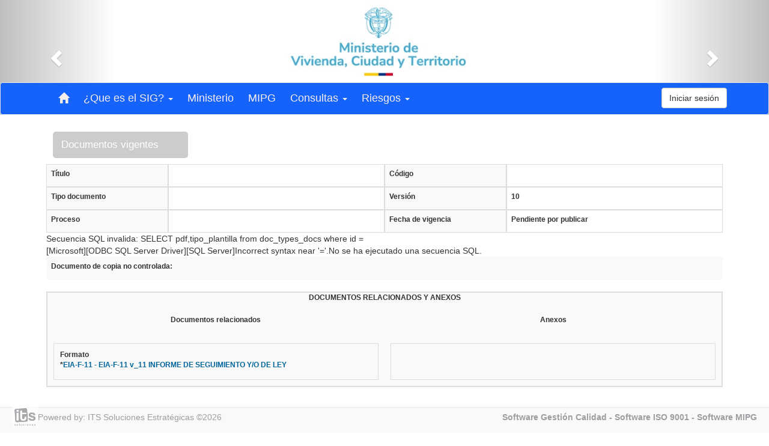

--- FILE ---
content_type: text/html; charset=iso-8859-1
request_url: https://spg.minvivienda.gov.co/portal/document_tab.php?id_doc=480&version=10&opcion_regreso=1
body_size: 26467
content:
<!DOCTYPE html>
<html>

<head>
    <meta name="viewport" content="width=device-width, user-scalable=no, initial-scale=1.0, maximum-scale=1.0, minimum-scale=1.0">
    <title>Portal</title>
    <link rel="stylesheet" href="css/style.min.css" media="none" onload="if (media != 'all')
                media = 'all'">
    <link type="text/css" rel="stylesheet" href="../ext/lib/bootstrap/css/bootstrap.min.css" media="none" onload="if (media != 'all')
                media = 'all'">	
    <link rel="stylesheet" type="text/css" href="css/estilos_busqueda.css" media="none" onload="if (media != 'all')
                media = 'all'">
    <link rel="stylesheet" href="slider/jquery.bxslider.css" media="none" onload="if (media != 'all')
                media = 'all'">
          <style type="text/css" rel="stylesheet" media="all">
    header .btn-portal-login {
        color: rgba(51,51,51,1);
        background: rgba(0,125,255,1);
        border: rgba(0,125,255,1);
        font-size: 18px;
        padding: 7px 12px;
        text-decoration: none;
        font-family: 'Open Sans', sans-serif;
        font-weight: 700;
        min-width: 120px;
        z-index: 1000;
        position: absolute;
    }

    header .btn-portal-login:hover {
        color: #616161;
        background: #FFF;
    }

    header nav {
        background: rgba(21, 99, 250,98) !important;
    }

    header nav a {
        color: rgba(246,237,237,1) !important;
        background: rgba(21, 99, 250,98);
        font-size: 18px;
        display: block;
        padding: 12px;
        text-decoration: none;
    }

    header nav a:hover,
    header nav a:focus,
    header nav a:active {
        color: rgba(240,240,240,1) !important;
        background: rgba(21, 99, 250,98);
    }

    .nav-home ul li i.glyphicon-home {
        color: rgba(51,51,51,1);
    }

    #div_botones {
        text-align: center;
    }

    #div_botones a {
        color:  !important;
        background: rgba(204,204,204,1);
        border: rgba(204,204,204,1);
        width: 15%;
        margin: 0px 20px;
    }

    .title,
    .titulo_form {
        background: rgba(204,204,204,1);
    }

    .bx-wrapper {
        -moz-box-shadow: none;
        -webkit-box-shadow: none;
        box-shadow: none;
        border: 0;
    }

    .img_seccion {
        height: auto;
        max-height: 150px !important;
    }

    .img_slider {
        height: auto;
        max-height: 400px !important;
    }
</style>    
    <script type="text/javascript" src="../ext/lib/jquery-1.11.2.min.js"></script>	
    <script type="text/javascript" src="js/global.min.js"></script>	
    <script type="text/javascript" src="js/load_fn.js"></script>	
</head>
<head>
    <meta charset="UTF-8">
    <style>
        #contenedor_tab {
            border: 2px solid #ddd;
            width: 100% !important;
            font-family: sans-serif;
            font-size: 12px;
            text-align: center;
            font-weight: bold;
            background-color: #F9F9F9;
        }

        #contenidos_tab {
            display: flex;
            background-color: #F9F9F9;
            text-align: center;
        }

        .titleColum_tab {
            vertical-align: middle;
            padding: 10px;
            font-family: sans-serif;
            font-size: 12px;
            text-align: center;
            width: 50%;
            margin: 10px;
        }

        .columna1_tab {
            border: 1px solid #ddd;
            vertical-align: middle;
            padding: 10px;
            font-family: sans-serif;
            font-size: 12px;
            text-align: left;
            font-weight: bold;
            width: 50%;
            margin: 10px;
        }

        .titleColum2_tab {
            vertical-align: middle;
            padding: 10px;
            font-family: sans-serif;
            font-size: 12px;
            text-align: center;
            width: 50%;
            margin: 10px;
        }

        .columna2_tab {
            border: 1px solid #ddd;
            vertical-align: middle;
            padding: 10px;
            font-family: sans-serif;
            font-size: 12px;
            text-align: left;
            width: 50%;
            margin: 10px;
        }

        .columnaG_tab {
            border: 1px solid #000;
            vertical-align: middle;
            padding: 10px;
            font-family: sans-serif;
            font-size: 12px;
            text-align: left;
            width: 95%;
            margin: 10px;
        }

        .center {
            padding: 15px 10px;
        }

        hr {
            background: #dddddd;
        }

        .default_vinculos {
            font-size: 12px;
            font-family: Arial, Helvetica, sans-serif;
            color: #00659D;
        }

        a.default_vinculos:link {
            color: #00659D;
            text-decoration: none;
        }

        a.default_vinculos:visited {
            color: #00659D;
            text-decoration: none;
        }

        a.default_vinculos:hover {
            color: #00659D;
            text-decoration: underline;
        }

        #contenedor {
            width: 100% !important;
        }

        #contenidos {
            display: flex;
        }

        .cont_1 {
            background-color: #F9F9F9;
        }

        .cont_2 {
            background-color: white;
        }

        .columna1,
        .columna2 {
            border: 1px solid #dddddd;
            vertical-align: middle;
            padding: 7px;
            font-family: sans-serif;
            font-size: 12px;
            text-align: left;

        }

        .columna1 {
            font-weight: bold;
            width: 18%;
            background-color: #F9F9F9;
        }

        .columna2 {
            background-color: white;
            width: 32%;
        }

        #contenido_general {
            padding: 8px;
            background: #f9f9f9;
            font-weight: bold;
            font-size: 12px;
        }
    </style>
    <script type="text/javascript">
        function copia_controlada() {
            $('#modal_copia_controlada').modal('show');
        }

        function regresar(s) {
            var flag = 1;
            if (flag == 0) {
                //location = "mapa_de_procesos.php";
            } else {
                location = "buscar_documentos.php";
            }

        }
        $(document).ready(function() {
            $('[data-toggle="tooltip"]').tooltip();
        });
    </script>
    <script language=JavaScript src="../lib/documentos/files_required/js/functions_ajax.js"></script>
</head>

<body>

    <div class="portal-container">
        <header>
    <div id="myHeader" class="carousel slide" data-ride="carousel" data-interval="5000">
        <!-- Indicators -->
        <!--<ol class="carousel-indicators">
            <li data-target="#myHeader" data-slide-to="0" class="active"></li>
            <li data-target="#myHeader" data-slide-to="1" class=""></li>
            <li data-target="#myHeader" data-slide-to="2" class=""></li>
        </ol>-->			
        <!-- Wrapper for slides -->
                <div class="carousel-inner" role="listbox">
            		
                <div class="item ">
                    <img width="100%" height="100%" src="recursos_user/imagenes/Logo-Azul prueba.jpg">
                </div>
                		
                <div class="item active">
                    <img width="100%" height="100%" src="recursos_user/imagenes/Logo-Azul prueba.jpg">
                </div>
                		
                <div class="item ">
                    <img width="100%" height="100%" src="recursos_user/imagenes/Logo-Azul prueba.jpg">
                </div>
                        </div>
        <!-- Left and right controls -->
        <a class="left carousel-control" href="#myHeader" data-slide="prev">
            <span class="glyphicon glyphicon-chevron-left"></span>
            <span class="sr-only">Anterior</span>
        </a>
        <a class="right carousel-control" href="#myHeader" data-slide="next">
            <span class="glyphicon glyphicon-chevron-right"></span>
            <span class="sr-only">Siguiente</span>
        </a>
        <!------->
        <nav class="navbar navbar-default navbar-fixed">					
            <div class="container">
                <div class="navbar-header">
                    <button type="button" class="navbar-toggle collapsed" data-toggle="collapse" data-target="#navbar" aria-expanded="false" aria-controls="navbar">
                        <span class="sr-only">Toggle navigation</span>
                        <span class="icon-bar"></span>
                        <span class="icon-bar"></span>
                        <span class="icon-bar"></span>
                    </button>
                </div>
                <div id="navbar" class="navbar-collapse collapse">					
                    <ul class="navbar-nav" id="btns-menu">
                        <!--<li>
                            <a href="#" id="btn-menu-portal">							
                                <span class="glyphicon glyphicon-search"></span>
                            </a>
                        </li>-->
                        <li>
                            <a href="index.php">
                                <i class="glyphicon glyphicon-home"></i>
                            </a>
                        </li>
                                <li class="dropdown">
            <a href="#" class="dropdown-toggle" data-toggle="dropdown" role="button" aria-haspopup="true" aria-expanded="false" onClick="load_category('29')">
                ¿Que es el SIG?                <span class="caret"></span>
            </a>
            <ul class="dropdown-menu">
                                    <li>
                                                    <a href="#" onClick="load_category('57')">
                                Fundamentación legal                            </a>
                        							
                    </li>
                                        <li>
                                                    <a href="#" onClick="load_category('78')">
                                Beneficios                            </a>
                        							
                    </li>
                     
            </ul>
        </li>
                <li>
            <a href="#" onClick="load_category('31')">
                Ministerio            </a>
        </li> 
                <li>
            <a href="#" onClick="load_category('43')">
                MIPG            </a>
        </li> 
                <li class="dropdown">
            <a href="#" class="dropdown-toggle" data-toggle="dropdown" role="button" aria-haspopup="true" aria-expanded="false" onClick="load_category('49')">
                Consultas                <span class="caret"></span>
            </a>
            <ul class="dropdown-menu">
                                    <li>
                                                    <a href="buscar_documentos.php" onClick="load_category('50')">
                                B&uacute;squeda documentos                            </a>
                        							
                    </li>
                                        <li>
                                                    <a href="mapa_de_procesos.php" onClick="load_category('52')">
                                Mapa de procesos                            </a>
                        							
                    </li>
                                        <li>
                                                    <a href="normograma.php" onClick="load_category('53')">
                                Normograma                            </a>
                        							
                    </li>
                                        <li>
                                                    <a href="" onClick="load_category('1002')">
                                Reporte PEI                            </a>
                        							
                    </li>
                     
            </ul>
        </li>
                <li class="dropdown">
            <a href="#" class="dropdown-toggle" data-toggle="dropdown" role="button" aria-haspopup="true" aria-expanded="false" onClick="load_category('1005')">
                Riesgos                <span class="caret"></span>
            </a>
            <ul class="dropdown-menu">
                                    <li>
                                                    <a href="filtro_mapa_de_gestion.php" onClick="load_category('1006')">
                                mapas de riesgos gesti&oacute;n                            </a>
                        							
                    </li>
                                        <li>
                                                    <a href="filtro_mapa_de_corrupcion.php" onClick="load_category('1007')">
                                mapas de riesgos corrupci&oacute;n                            </a>
                        							
                    </li>
                                        <li>
                                                    <a href="filtro_mapa_de_digital.php" onClick="load_category('1008')">
                                mapas de riesgos seguridad digital                            </a>
                        							
                    </li>
                                        <li>
                                                    <a href="filtro_mapa_de_fiscal.php" onClick="load_category('1009')">
                                mapas de riesgos fiscales                            </a>
                        							
                    </li>
                     
            </ul>
        </li>
                            </ul>
                    <div class="navbar-right">
                        <button type="button" class="btn btn-default navbar-btn btn-login" data-toggle="modal" data-target="#modal-login">Iniciar sesi&oacute;n</button>
                    </div>
                </div>
            </div>
        </nav>
    </div>
</header>        <section class="main" id="section-page">
            <div class="titulo_form">Documentos vigentes</div><!DOCTYPE html>
<html>
    <head>
        <meta charset="UTF-8">

    </head>
    <body>
        <div id="contenedor">
            <div id="contenidos" class="cont_1">
                <div class="columna1"><label>Título</label></div>
                <div class="columna2"><label></label></div>
                <div class="columna1"><label>Código</label></div>
                <div class="columna2"><label></label></div>
            </div>
            <div id="contenidos" class="cont_2">
                <div class="columna1"><label>Tipo documento</label></div>
                <div class="columna2"><label></label></div>
                <div class="columna1"><label>Versión</label></div>
                <div class="columna2"><label>10</label></div>
            </div>
                        <div id="contenidos" class="cont_1">
                <div class="columna1"><label>Proceso</label></div>
                <div class="columna2"><label></label></div>
                <div class="columna1"><label>Fecha de vigencia</label></div>
                <div class="columna2"><label>Pendiente por publicar</label></div>
            </div>
            <!-- RESPONSABLES -->
                    </div>
    </body>
</html>Secuencia SQL invalida: SELECT pdf,tipo_plantilla from doc_types_docs where id = <br>[Microsoft][ODBC SQL Server Driver][SQL Server]Incorrect syntax near '='.No se ha ejecutado una secuencia SQL.            <br>

            <div id="contenedor" class="documento_fisico">
                                    <div id="contenido_general">
                        <label>Documento de copia no controlada:</label>
                        <a href="https://spg.minvivienda.gov.co/download.php?nivel1=Z3ZWQ2s1L1BTczRZUHFic3FmeGlIemxuM2Fab2I4dlZtd1htR3BpaTlGQ2dsOHZjTHVEYzF4Q1F2cGl2c2t4ZQ==&nivel2=TFZxd211SURCRC9nWGVDdDV3QnQ5UT09" target='_blank' class="default_vinculos"></a></a>
                    </div>

                            </div>

            <br>

            <div id="contenedor_tab">
                DOCUMENTOS RELACIONADOS Y ANEXOS                 <div id="contenidos_tab">
                    <div class="titleColum_tab">Documentos relacionados</div>
                    <div class="titleColum2_tab">Anexos</div>
                </div>
                <div id="contenidos_tab">
                    <!-- documentos relacionados a otros documentos -->
                    <div class="columna1_tab">
                        <label>
                            Formato<br>*<a class="default_vinculos" target="_blank" href="document_tab.php?&id_doc=480&version=11" title="" data-placement="top" data-toggle="tooltip" aria-hidden="true" data-original-title="Ver documento relacionado">EIA-F-11 - EIA-F-11 v_11  INFORME DE SEGUIMIENTO Y/O DE LEY</a>
                            <br>                        </label>
                    </div>
                    <!-- documentos relacionados a anexos -->
                    <div class="columna2_tab">
                        <label>
                                                    </label>
                    </div>
                </div>
            </div>
            <br>
                        <br>
            <div id="contenedor_tab" class="div_general" style="background: #f1f1f1;">
                <div class="div_izquierdo"><label>CONTROL DE CAMBIOS</label></div>
                <div class="columna1_tab auto-scroll" style="width:98%; font-weight: normal;text-align: left;">
                                            N0 hay control de cambios
                                    </div>
            </div>
            <BR>
            <div id="contenedor">
    <!-- RESPONSABLES -->
            <div id="contenidos" class="cont_1">
            <div class="columna1"><label>Modificado por</label></div>
            <div class="columna2"><label>Martha Lucia Garay Castro / ASESOR</label></div>
            <div class="columna1"><label>Fecha</label></div>
            <div class="columna2"><label>23-07-2024</label></div>
        </div>
            <div id="contenidos" class="cont_1">
            <div class="columna1"><label>Emitido por</label></div>
            <div class="columna2"><label>Yolman Julian Saenz Santamaria / PROFESIONAL ESPECIALIZADO</label></div>
            <div class="columna1"><label>Fecha</label></div>
            <div class="columna2"><label>23-07-2024</label></div>
        </div>
            <div id="contenidos" class="cont_1">
            <div class="columna1"><label>Pre aprobado por</label></div>
            <div class="columna2"><label>Yolman Julian Saenz Santamaria / PROFESIONAL ESPECIALIZADO</label></div>
            <div class="columna1"><label>Fecha</label></div>
            <div class="columna2"><label>23-07-2024</label></div>
        </div>
            <div id="contenidos" class="cont_1">
            <div class="columna1"><label>Aprobado por</label></div>
            <div class="columna2"><label>Maria Clara Rodriguez Gonzalez / JEFE DE OFICINA</label></div>
            <div class="columna1"><label>Fecha</label></div>
            <div class="columna2"><label>23-07-2024</label></div>
        </div>
            <div id="contenidos" class="cont_1">
            <div class="columna1"><label>Publicado por</label></div>
            <div class="columna2"><label>Yolman Julian Saenz Santamaria / PROFESIONAL ESPECIALIZADO</label></div>
            <div class="columna1"><label>Fecha</label></div>
            <div class="columna2"><label>23-07-2024</label></div>
        </div>
    </div>            <br>
                        <center>

                <a href="view_versions.php?&id_doc=480&version=10&pdf=" class="glyphicon glyphicon-folder-open" style="font-size: 30px" data-toggle="tooltip" data-placement="top" title="Versiones obsoletas del documento"></a>
            </center>
            <center>
                <input type="button" class="btn btn-primary" name="Submit" onclick="regresar()" value="REGRESAR">
            </center>
        </section>
        <footer>
    <div class="company-container">
        <a href="http://www.its-solutions.net">
            <img src="../img/logo_its.png" class="company-logo">
        </a>
        <p class="copyright">
            <a href="http://www.its-solutions.net" target="_blank">
                Powered by: ITS Soluciones Estrat&eacute;gicas &copy;2026            </a>    				
        </p>
    </div>
    <div class="about-container">
        <p class="footer-links">
        <a href="http://www.its-solutions.net">Software Gesti&oacute;n Calidad</a>
        -
        <a href="http://www.its-solutions.net">Software ISO 9001</a>
        -
        <a href="http://www.its-solutions.net">Software MIPG</a>
    </p>
    </div>
</footer>    </div>
    <!-- Modal inicio sesion -->
<div class="modal fade" id="modal-login" role="dialog">
    <div class="modal-dialog">

        <!-- Modal content-->
        <div class="modal-content">
            <div class="modal-header">
                <button type="button" class="close" data-dismiss="modal">&times;</button>					
                <h4 class="modal-title">
                    <img src="../img/logos/its.png" class="login-logo">
                    <br>Iniciar sesi&oacute;n
                </h4>
            </div>
            <div class="modal-body">
                <div class="alert alert-danger" id="mensaje_login" style="display: none"></div>
                <form id="form" name="form" class="login-form">
                    <div class="login-group">
                        <span class="input-group-addon" id="bt-login-user">
                            <i class="glyphicon glyphicon-user"></i>
                        </span>
                        <input id="user" type="text" name="user" value="" placeholder="Usuario">
                    </div>
                    <label id="label-user"></label>
                    <div class="login-group">
                        <span class="input-group-addon" id="bt-login-pass">
                            <i class="glyphicon glyphicon-lock"></i>
                        </span>
                        <input id="password" type="password" name="password" placeholder="Contrase&ntilde;a">
                    </div>
                    <label id="label-pass"></label>
                </form>
            </div>
            <div class="modal-footer">
                <!--<button id="btn-login" type="button" class="btn btn-primary">Iniciar sesi&oacute;n</button>-->
                <input type="button" id="btn-login" class="btn btn-primary" value="Iniciar sesi&oacute;n">
            </div>
        </div>

    </div>
</div>	</body>

</html>
<!-- Modal -->
<div class="modal fade" id="modal_copia_controlada" tabindex="-1" role="dialog" aria-labelledby="myModalLabel">
    <div class="modal-dialog" role="document">
        <div class="modal-content">
            <div class="modal-header">
                <button type="button" class="close" data-dismiss="modal" aria-label="Close"><span aria-hidden="true">&times;</span></button>
                <h4 class="modal-title" id="myModalLabel">Solicitud de copia controlada</h4>
            </div>
            <form method="post" action="index.php?op=2&sop=2.0&function_name=sol_copia">
                <div class="modal-body">
                    <textarea cols="50" rows="12" style="font-size: 14px;" name="justificacion" placeholder="Justificaci&oacute;n"></textarea>
                </div>
                <div class="modal-footer">
                    <input type="hidden" name="id_doc" value="480">
                    <input type="hidden" name="version" value="10">
                    <input type="hidden" name="csrf_token" value="MTc2ODk2NTMxMjM2MTQ2MDI5MTgzOTM0MjI5MzY0OTM0NDMzMjQ3MjExMjkzNzUyMjgzNjMwMjE0MzM2MTMxODA0OTUxMTY=">
                    <button type="submit" class="btn btn-primary">ENVIAR</button>
                    <button type="button" class="btn btn-default" data-dismiss="modal">CANCELAR</button>
                </div>
            </form>
        </div>
    </div>
</div>

<!-- Modal Terminos-->
<div class="modal fade" id="modal_termino" tabindex="-1" role="dialog" aria-labelledby="mySmallModalLabel">
    <div class="modal-dialog" role="document">
        <div class="modal-content">
            <div class="modal-header">
                <button type="button" class="close" data-dismiss="modal" aria-label="Close"><span aria-hidden="true">&times;</span></button>
                <h4 class="modal-title">T&eacute;rmino</h4>
            </div>
            <div class="modal-body" id="modalBodyTerm">

            </div>
            <div class="modal-footer">
                <button type="button" class="btn btn-default" data-dismiss="modal">Cerrar</button>
            </div>
        </div>
    </div>
</div>

<!-- Modal Normas-->
<div class="modal fade" id="modal_normas" tabindex="-1" role="dialog" aria-labelledby="mySmallModalLabel">
    <div class="modal-dialog" role="document">
        <div class="modal-content">
            <div class="modal-header">
                <button type="button" class="close" data-dismiss="modal" aria-label="Close"><span aria-hidden="true">&times;</span></button>
                <h4 class="modal-title">Norma</h4>
            </div>
            <div class="modal-body" id="modalBodyRule">

            </div>
            <div class="modal-footer">
                <button type="button" class="btn btn-default" data-dismiss="modal">Cerrar</button>
            </div>
        </div>
    </div>
</div>
<input type="hidden" id="option" value="2">

<input type="hidden" id="vars" value="la=&li=">

--- FILE ---
content_type: text/css
request_url: https://spg.minvivienda.gov.co/portal/css/style.min.css
body_size: 12704
content:
*{margin:0;padding:0}.auto-scroll{max-height:90px;overflow:auto}.title,.titulo_form{background:none repeat scroll 0 0 #5490c9;color:#fff;font-size:17px;margin-top:40px;padding:10px 14px;width:20%;border-radius:5px;margin-left:1%;margin-bottom:10px}.nav-home{width:50px;font-size:24px;position:fixed;top:6.5px;margin-top:10%;width:5%;z-index:1000}.title_news_div{margin:4% auto 2%!important}.nav-home a{text-decoration:none!important}@keyframes button1Animated{25%{-webkit-transform:translateX(20px);transform:translateX(20px)}50%{-webkit-transform:translateX(-15px);transform:translateX(-15px)}75%{-webkit-transform:translateX(10px);transform:translateX(10px)}}.nav-home ul li i{-webkit-animation-name:button1Animated;animation-name:button1Animated;-webkit-animation-duration:1s;animation-duration:1s;-webkit-animation-iteration-count:1;animation-iteration-count:1}.nav-home ul li:hover i{-webkit-animation-name:button1Animated;animation-name:button1Animated;-webkit-animation-duration:1s;animation-duration:1s;-webkit-animation-iteration-count:1;animation-iteration-count:1}footer{background:#f9f9f9 none repeat scroll 0 0;box-shadow:0 1px 1px 0 rgba(0,0,0,.12);box-sizing:border-box;border-top:1px solid #e1e8ed;bottom:0;font:bold 14px sans-serif;height:6%;padding:10px 20px;position:fixed;text-align:left;width:100%}footer p a{display:inline-block!important;line-height:1.8!important;text-decoration:none!important;color:inherit!important}footer .company-container{float:left;height:100%;width:50%}footer .company-logo{float:left;margin-top:-9px;opacity:.7;width:8%}footer .about-container{float:right;height:100%;width:50%}footer .client-logo{float:right;margin-top:-6px;width:23%}footer .about,footer .logo-client,footer .logo-its{display:inline-block;vertical-align:top}footer .about{width:35%}footer .logo-its{width:36%}footer .logo-client{width:20%}footer .footer-links{color:#9e9ea2!important;float:right;font-size:12px;padding:0!important}footer .footer-links a{display:inline-block!important;line-height:1.8!important;text-decoration:none!important;color:inherit!important}footer .copyright{color:#9e9ea2;font-size:12px;font-weight:400;padding-top:4px}footer .footer-links a:active,footer .footer-links a:focus,footer .footer-links a:hover{color:#337ab7!important}footer .copyright a:active,footer .copyright a:focus,footer .copyright a:hover{color:#337ab7!important}footer .about i{background-color:#88878c;color:#f9f9f9;font-size:20px;margin:5px 14px;width:37px;height:37px;border-radius:50%;text-align:center;line-height:38px;position:static!important;vertical-align:middle}footer .about p{display:inline-block;color:#8f9296;vertical-align:middle;margin:0}footer .about p span{display:block;font-weight:400;font-size:14px;line-height:2}footer .about p a{color:#337ab7;text-decoration:none}section{padding:20px}header{background-color:#fff;position:fixed;width:100%;z-index:1000}header nav .navbar-header .icon-bar{background-color:#337ab7!important}header nav ul{font-size:17px;list-style:none;margin-bottom:0!important}header nav ul .li-search{width:100%}header nav ul .li-search .input-search{width:100%}section{padding-bottom:4%;padding-left:6%;padding-right:6%;padding-top:12%;width:100%}.menu-bar{display:none}.search-container{border-right:1px solid #e1e8ed;float:left;font-size:18px;list-style:none;margin-bottom:0!important;overflow:hidden}#slider-one{width:85%}#slider-one>li{width:40%}.mb-wrapper{border:none!important;border-radius:0!important;box-shadow:none!important}.mb-controls{background:0 0!important}.icon-menu-portal{border-right:1px solid #e1e8ed;margin:0 auto;-moz-box-align:center;-moz-box-flex:1;align-items:center;box-sizing:border-box;flex:1 0 auto;font-size:18px;height:60px;padding:1% 2%;text-align:center;transition:border-width .1s ease 0s;width:16%}.content-icon-menu-portal{margin:0 auto;display:flex;transition:all .1s ease-out 0s;width:80%}.content-menu-portal{display:flex;margin:0 auto;position:relative;transition:all .1s ease-out 0s;width:100%}.portal-container{background-color:#fff;margin:0 auto;max-width:100%;width:100%}#slider-one{width:85%}#slider-one>li{width:40%}.mb-wrapper{border:none!important;border-radius:0!important;box-shadow:none!important}.mb-controls{background:0 0!important}header .btn-portal-login{color:#fff;background:#5bc0de;border:1px solid #5bc0de;font-size:17px;padding:7px 12px;font-weight:400;margin:6px 0;margin-right:12px;display:inline-block;text-decoration:none;font-family:'Open Sans',sans-serif;font-weight:700;min-width:120px;z-index:1000;position:absolute}header .btn-portal-login:hover{color:#616161;background:#fff}.content-btn{background-color:rgba(102,102,102,.5);margin-left:89%;margin-top:9.3%;position:absolute;width:11%}#secondary-btn-portal{color:#fff;font-size:20px;line-height:18px;margin-left:1%;z-index:1000}#btn-menu-portal{font-size:18px;text-align:center}.link-menu-portal,.link-menu-portal:active,.link-menu-portal:focus,.link-menu-portal:hover{color:#337ab7!important;text-decoration:none!important}.navbar-default .navbar-collapse,.navbar-default .navbar-form{border-color:none!important}.input-group{width:100%!important}.input-group input{font-size:16px}.input-group-btn{width:1%!important}.title-news{margin:0 auto;-moz-box-align:center;-moz-box-flex:1;font-size:40px;font-weight:700;text-align:center}.img-carrusel{height:80px!important;float:left;margin-right:5%;width:80px!important}.bx-viewport{height:238px!important}.slide-doc{border:1px solid #999;border-radius:10px;padding:5px;height:100px}.slide-doc h2{font-size:18px;font-weight:700}.slide-doc p{font-size:14px}section .bx-wrapper{margin:4% auto 2%!important;max-width:1095px!important}section .bx-wrapper .bx-controls-direction a{z-index:0!important}section .bx-wrapper .bx-viewport{box-shadow:none!important}section .bx-wrapper .bx-prev{left:-4%!important}section .bx-wrapper .bx-next{right:-3%!important}.header-slider{height:70px;margin-bottom:4%}.section-slider{overflow:auto;height:100px}.modal-header .close{font-size:30px!important}.modal-header .login-logo{width:20%}.modal-header .modal-title{width:75%!important;margin:0 auto!important;font-size:16px!important;line-height:22px!important;line-height:22px;color:#8899a6!important;text-align:center!important}.modal-body{margin:0 auto;width:70%!important}.modal-body .login-form .login-group{border-collapse:separate;margin:10px;display:table}.modal-body .login-form .input-group-addon{padding:6px 12px;font-size:14px;font-weight:400;line-height:1;color:#555;text-align:center;background-color:#eee;border:1px solid #ccc;border-radius:4px;border-top-right-radius:0;border-bottom-right-radius:0;border-right:0}.modal-body .login-form input{width:0;height:34px;padding:6px 12px;font-size:14px;line-height:1.42857143;color:#555;background-color:#fff;background-image:none;border:1px solid #ccc;border-radius:4px;-webkit-box-shadow:inset 0 1px 1px rgba(0,0,0,.075);box-shadow:inset 0 1px 1px rgba(0,0,0,.075);-webkit-transition:border-color ease-in-out .15s,-webkit-box-shadow ease-in-out .15s;-o-transition:border-color ease-in-out .15s,box-shadow ease-in-out .15s;transition:border-color ease-in-out .15s,box-shadow ease-in-out .15s;border-top-left-radius:0;border-bottom-left-radius:0}.modal-body .login-form #label-user{color:red;font-size:12px;padding-left:2%}.modal-body .login-form #label-pass{color:red;font-size:12px;padding-left:2%}@media screen and (max-width:2560px){header .btn-portal-login{border-radius:6px;font-size:25px;margin-left:88%;margin-top:14px}section{padding-top:14%}section .title-news{font-size:55px}section .bx-wrapper{margin:1% auto 2%!important;max-width:2196px!important}section .bx-wrapper .bx-viewport{height:150px!important}section .bx-wrapper .slide-doc .header-slider{height:130px!important}section .bx-wrapper .slide-doc h2{font-size:20px}section .bx-wrapper .slide-doc p{font-size:20px}footer{padding:10px 40px;height:6%}footer .company-logo{margin-top:-12px;width:7%}footer .copyright{font-size:18px}footer .footer-links{font-size:20px}}@media screen and (max-width:1440px){header .btn-portal-login{font-size:18px;margin-left:80%;margin-top:43px}section{padding-top:14%}section .title-news{font-size:30px;margin:5% auto 2%!important}section .bx-wrapper{margin:6% auto 2%!important;max-width:1100px!important}section .bx-wrapper .bx-viewport{height:200px!important}section .bx-wrapper .slide-doc .header-slider .img-carrusel{height:50px!important;width:50px!important}section .bx-wrapper .slide-doc .header-slider{height:40px!important}section .bx-wrapper .slide-doc p{font-size:16px}section .bx-wrapper .slide-doc h2{font-size:19px}footer{padding:8px 20px;height:6%}footer .company-logo{margin-top:-10px}footer .copyright{padding-top:0;font-size:14px}footer p a{line-height:0!important}footer .footer-links{font-size:14px}footer .footer-links a{line-height:0!important}}@media screen and (max-width:1024px){header .btn-portal-login{border-radius:5px;font-size:15px;margin-left:83%}header nav ul{font-size:14px}section{padding-top:15%}section .title-news{font-size:35px}section .bx-wrapper{margin:1% auto 2%!important;max-width:1000px!important}section .bx-wrapper .bx-viewport{height:150px!important}section .bx-wrapper .slide-doc .header-slider .img-carrusel{height:60px!important;width:60px!important}section .bx-wrapper .slide-doc .header-slider{height:48px!important}section .bx-wrapper .slide-doc h2{font-size:16px}section .bx-wrapper .slide-doc p{font-size:13px}footer .company-logo{margin-top:-9px;width:10%}footer .copyright{padding-top:2px;font-size:11px}footer .footer-links{font-size:11px}}@media screen and (max-width:768px){header .btn-portal-login{font-size:12px;margin-left:81%}header nav{margin-top:60px}section{padding-top:15%}section .bx-wrapper .slide-doc .header-slider{height:50px!important}section .bx-wrapper .slide-doc h2{font-size:15px}section .bx-wrapper .slide-doc p{font-size:12px}section .bx-wrapper .bx-prev{left:-5%!important}section .bx-wrapper .bx-next{right:-4%!important}footer .company-logo{margin-top:-8px;width:11%}}@media screen and (max-width:667px){header .btn-portal-login{margin-left:80%;margin-top:8px}}@media screen and (max-width:570px){header .btn-portal-login{margin-left:77%;margin-top:6px}section .bx-wrapper .slide-doc .header-slider{height:55px!important}section .bx-wrapper .slide-doc h2{font-size:12px}footer .about-container{margin-top:-4px}}@media screen and (max-width:425px){header .btn-portal-login{font-size:12px;margin-left:69%;margin-top:3px;padding:5px 28px}header nav{margin-top:33px}header .menu-bar{background:#fff;display:block;width:100%}header .menu-bar .btn-menu{background:#fff;-webkit-box-sizing:border-box;-moz-box-sizing:border-box;box-sizing:border-box;display:block;font-size:28px;padding:2% 6%;text-decoration:none}header .menu-bar span{float:right;font-size:30px}section{padding-top:22%;padding-bottom:12%}section .title-news{font-size:30px}section .bx-wrapper{margin:2% auto 2%!important;max-width:1000px!important}section .bx-wrapper .slide-doc .header-slider .img-carrusel{height:50px!important;width:50px!important}section .bx-wrapper .slide-doc h2{font-size:13px;margin-top:2px}section .bx-wrapper .slide-doc p{font-size:10px}section .bx-wrapper .slide-doc .header-slider{height:78px!important;overflow-y:auto}section .bx-wrapper .bx-prev{left:-8%!important}section .bx-wrapper .bx-next{right:-6%!important}footer .company-container{width:20%}footer .company-logo{width:65%}footer .copyright{display:none}footer .about-container{width:80%}footer .footer-links{font-size:12px}}@media screen and (max-width:375px){header .btn-portal-login{margin-left:64%;margin-top:1px;padding:4px 28px}header nav{margin-top:29px}}@media screen and (max-width:320px){header .btn-portal-login{margin-left:59%;padding:2px 28px}header nav{margin-top:25px}header ul li .input-search{font-size:12px}section{padding-top:25%;padding-bottom:12%}footer{padding:8px 11px}footer .company-logo{width:76%}footer .footer-links{font-size:10px}footer .about-container{margin-top:1%}}.input-button{position:relative;top:10px;left:35%;margin:0 auto;height:50px;width:130px;font-family:Montserrat;font-weight:lighter;color:#fff;background-color:#2cb5e8;border-radius:2px;border:0;outline:0;opacity:.9}.input-button:hover{opacity:1}.input-signin-button{z-index:1000;position:absolute;left:85%;margin:0 auto;height:50px;width:130px;font-family:Montserrat;font-weight:lighter;color:#fff;background-color:#2cb5e8;border-radius:2px;border:0;outline:0;opacity:.9}.input-signin-button:hover{opacity:1}.carousel-indicators li{-webkit-box-shadow:0 0 1px 1px rgba(0,0,0,.84);-moz-box-shadow:0 0 1px 1px rgba(0,0,0,.84);box-shadow:0 0 1px 1px rgba(0,0,0,.84)}.carousel-indicators .active{background-color:#000!important}.carousel-indicators li{border:1px solid #000!important}

--- FILE ---
content_type: application/javascript
request_url: https://spg.minvivienda.gov.co/portal/js/global.min.js
body_size: 1082
content:
function addEvent(e,t,n){e.addEventListener?e.addEventListener(t,n,!1):e.attachEvent&&e.attachEvent("on"+t,n)}function loadScript(e,t){var n,a,o;e.split("/"),a=!1,(n=document.createElement("script")).type="text/javascript",n.src=e,n.onload=n.onreadystatechange=function(){a||this.readyState&&"complete"!=this.readyState||(a=!0,void 0!==t&&t())},(o=document.getElementsByTagName("script")[0]).parentNode.insertBefore(n,o)}!function(c){"use strict";var e=function(e,t,n){var a,o=c.document,r=o.createElement("link");if(t)a=t;else{var i=(o.body||o.getElementsByTagName("head")[0]).childNodes;a=i[i.length-1]}var d=o.styleSheets;r.rel="stylesheet",r.href=e,r.media="only x",function e(t){if(o.body)return t();setTimeout(function(){e(t)})}(function(){a.parentNode.insertBefore(r,t?a:a.nextSibling)});var s=function(e){for(var t=r.href,n=d.length;n--;)if(d[n].href===t)return e();setTimeout(function(){s(e)})};function l(){r.addEventListener&&r.removeEventListener("load",l),r.media=n||"all"}return r.addEventListener&&r.addEventListener("load",l),(r.onloadcssdefined=s)(l),r};"undefined"!=typeof exports?exports.loadCSS=e:c.loadCSS=e}("undefined"!=typeof global?global:this);

--- FILE ---
content_type: application/javascript
request_url: https://spg.minvivienda.gov.co/portal/js/menu.js?id=0.556
body_size: 5063
content:
$(document).ready(main);

var cont_menu = 1;

function main()
{
    $(".menu-bar").click(function ()
    {
        //$("nav").toggle();
        if (cont_menu == 1)
        {
            $("nav").animate({
                left: "0"
            });
            cont_menu = 0;
        } else
        {
            cont_menu = 1;
            $("nav").animate({
                left: "-100%"
            });
        }
    });

    $("#btn-menu-portal").click(function ()
    {
        $('#btns-menu').slideUp();
        $('#li-search').slideDown().css('display', '');
    });

    $("#section-page").click(function () {
        $('#li-search').slideUp();
        $('#btns-menu').slideDown();
    });
    //habilitar enter en el login
    $('#user, #password').keyup(function (e) {
        if (e.keyCode == 13) {
            $("#btn-login").click();
        }
    });
    $(document).on('click', '.btn-login', function ()
    {
        setTimeout(function () {
            $("#user").animate({width: '100%'}, "slow", "linear");
        }, 600);
        setTimeout(function () {
            $("#password").animate({width: '100%'}, "slow", "linear");
        }, 1400);

    });

    $("#btn-login").click(function ()
    {
        var username = $('#user').val();
        var password = $('#password').val();
        var mensaje = $('#mensaje_login');
        var close = '<a onclick="$(\'#mensaje_login\').css({display: \'none\'})" class="close" aria-label="close">&times;</a>';

        if (username == "")
        {
            $('#label-pass').slideUp();
            $('#label-user').slideDown().html("<span>Por favor ingresar usuario</span>");
            return false;
        } else
        {
            $('#label-user').slideUp();
            if (password == "")
            {
                $('#label-pass').slideDown().html("<span>Por favor ingresar la contrase&ntilde;a</span>");
                return false;
            } else
            {
                $('#label-user').slideUp();
                $('#label-pass').slideUp();
                var data = {
                    'user': username,
                    'pass': password
                }
                $.ajax({
                    url: "../portal/login.php",
                    type: "POST",
                    dataType: "json",
                    data: data,
                    async: false,
                    success: function (data)
                    {
                        if (data.control == 0)
                        {
                            mess = 'El usuario no est\u00e1  en el sistema, por favor verifique su usuario';
                            mensaje.html(mess + close);
                            mensaje.fadeIn();
                        } else if (data.control == 2)
                        {
                            mess = "El usuario est\u00e1 inactivo";
                            mensaje.html(mess + close);
                            mensaje.fadeIn();
                        } else if (data.control == 3)
                        {
                            mess = 'La contrase&ntilde;a es erronea, por favor verifiquela';
                            mensaje.html(mess + close);
                            mensaje.fadeIn();
                        } else if (data.control == 4)
                        {
                            mess = 'Usted ya se encuentra logueado en el sistema desde otro dispositivo o navegador';
                            mensaje.html(mess + close);
                            mensaje.fadeIn();
                        } else if (data.control == 5)
                        {
                            mess = 'Usted ha superado la cantidad de intentos de logueo, por favor intente en unos minutos';
                            mensaje.html(mess + close);
                            mensaje.fadeIn();
                        } 
                        else if (data.control == 6)
                        {
                            mess = 'No puede ingresar por Indisponibilidad del SIG';
                            mensaje.html(mess + close);
                            mensaje.fadeIn();
                        } 
                        else if (data.control == 1)
                        {
                            window.location = 'sesion.php?sesion=' + data.id_usuario + '&tokken=' + data.valid;
                        }
                    }
                });
            }
        }
    });
}

function load_category(id_category)
{
    $.ajax({
        url: 'categories.php',
        data: {
            'id_category': id_category
        },
        type: 'post',
        success: function (result) {
            if (result != '')
            {
                $('#section-page').fadeOut("slow", function () {
                    $('#section-page').html('<div class="bx-wrapper">' + result + '</div>');
                    $('#section-page').fadeIn(1500);
                });
            }
        }
    });
}




--- FILE ---
content_type: application/javascript
request_url: https://spg.minvivienda.gov.co/portal/js/load_fn.js
body_size: 416
content:
addEvent(window, 'load', function () {
    //limpiar cache
    var microtime = (Date.now() % 1000) / 1000;
    //bootstrap
    loadScript('../ext/lib/bootstrap/js/bootstrap.min.js?id=' + microtime);
    //bxslider
    loadScript('slider/jquery.bxslider.min.js?id=' + microtime, function () {
        //slider
        loadScript('slider/slider.js?id=' + microtime, function () {
            //menu
            
            loadScript('js/menu.js?id=' + microtime);
        });
    });
});


--- FILE ---
content_type: application/javascript
request_url: https://spg.minvivienda.gov.co/portal/slider/slider.js?id=0.556
body_size: 183
content:
$(document).ready(function () {
    $('.slider1').bxSlider({
        auto: true,
        slideWidth: 355,
        minSlides: 2,
        maxSlides: 10,
        moveSlides: 1,
        slideMargin: 10,
        pager: false,
        touchEnabled: false
    });
});

--- FILE ---
content_type: application/javascript
request_url: https://spg.minvivienda.gov.co/lib/documentos/files_required/js/functions_ajax.js
body_size: 54436
content:
/*Esta función permite saber si ya existe un prefijo para el tipo de documento,
 *recibe como parametros el nombre de la función a la cual va a entrar, el prefijo,
 * y el ID de tipo de document, este ultimo parametro es opcional*/

$("a#add_doc").click(function () {
    //alert("asd");
});

// function mostrar_plant(accion)
// {
//     var mostrar = accion;

//     var tipo_Doc = $('#tipo_documento').val();
//     var tipo_sol = $('#tipo_solicitud_ajax').val();

//     var edraw = $('#edraw');
//     var doc_subir = $('#form_adjunto');


//     if(mostrar == 1)
//     {
//         var ajax_data = {
//             "tipo_doc"      : tipo_Doc,
//             "tipo_sol"      : tipo_sol,
//             "opcion"        : 'consultarDocEdraw',
//         };

//         $.ajax({
//             url: "lib/documentos/files_required/php/funciones_ajax.php",
//             Type: "POST",
//             data: ajax_data,
//             success: function (data) {

//                 edraw.fadeIn();
//                 doc_subir.fadeOut();
//                 loadWord(data);
//             }
//         });

//     }
//     else if (mostrar == 2)
//     {
//         edraw.fadeOut();
//         doc_subir.fadeIn();
//     }
//     else
//     {
//         edraw.fadeOut();
//         doc_subir.fadeOut();
//     }        
// }

function getListDocAssoc(id) {
    var name_func = "getTypeDocAssoc";
    var result = "";
    $.ajax({
        url: "lib/documentos/files_required/php/functions.php",
        Type: "POST",
        dataType: "text",
        async: false,
        data: "name_function=" + name_func + "&id_type_doc=" + id,
        success: function (data) {
            if (data != "") {
                $("#div_content_assoc").html(data);
                $("#div_doc_assoc").fadeIn("slow");
            } else {
                $("#div_doc_assoc").fadeOut("slow");
                return false;
            }
        }
    });
    return result;
}

function consultarPdf(id_type_doc)
{
    var name_func = "getTypeDocPdf";
    var result = "";
    $.ajax({
        url: "lib/documentos/files_required/php/functions.php",
        Type: "POST",
        dataType: "text",
        async: false,
        data: "name_function=" + name_func + "&id=" + id_type_doc,
        success: function (data) {
            if (data != 1)
            {
                $(".visible_file").fadeOut("slow");
                $('#pdf').val(0);
            } else
            {
                $(".visible_file").fadeIn("slow");
                $('#pdf').val(1);
            }
        }
    });
    return result;
}
function exportarInfo(id_form_info, id_hidden_form, id_form_submit) {
    /*
     * Información de la variables recibidas por la función.
     * id_image_submit: el ID de la imagen en la cual se hace click para la exportación de la información.
     * id_form_info: el ID de la tabla donde se encuentra la información que se desea extraer.
     * id_hidden_form: almacena la información que se desea convertir en un archivo .doc etc...
     * id_form_submit: el ID del formulario el cual hace submit al archivo que transforma
     * la información en un documento .doc etc..
     * */

    $("#" + id_hidden_form).val($("<div>").append($("#" + id_form_info).eq(0).clone()).html());
    $("#" + id_form_submit).submit();
}

/*
 FUNCIONES DESARROLLADAS POR JONNATTAN
 */

$(document).ready(function () {
//Funcion para eliminar un tipo de documento
    $('#btn_eliminar_tipo_doc').click(function () {
        var flag = false;
        var usuario = $('#usuario').val();
        var tipo = $('#id_type_doc_delete').val();
        var opcion = 'eliminar_tipo_documento';
        var ajax_data = {
            "usuario": usuario,
            "id_type_doc": tipo,
            "opcion": opcion,
        };

        $.ajax({
            type: 'POST',
            url: 'lib/documentos/files_required/php/funciones_ajax.php',
            data: ajax_data,
            success: function (respuesta)
            {
                var close_alert = '<a onclick="$(\'#mensaje_tipo\').css({display: \'none\'})" class="close" aria-label="close">&times;</a>';
                if (respuesta == 0)
                {
                    $('#confirm-delete').modal('hide');
                    mess = 'No se puede eliminar porque tiene documentos asociados';
                    $("#mensaje_tipo").removeClass('alert-success').addClass('alert-danger');
                    $("#mensaje_tipo").css({display: "block"});
                    $("#mensaje_tipo").html(close_alert + mess);
                } else
                {
                    flag = true;
                    $('#confirm-delete').modal('hide');
                    mess = 'Tipo de documento eliminado';
                    $("#mensaje_tipo").removeClass('alert-danger').addClass('alert-success');
                    $("#mensaje_tipo").css({display: "block"});
                    $("#mensaje_tipo").html(mess);
                }
            },
            async: false
        });
        if (flag)
        {
            removeRowGlob('mensaje_tipo', tipo);
        }

    });

//funcion que inactiva el tipo de documento
    $('#btn_inactivar_tipo').click(function () {
        var usuario = $('#usuario').val();
        var id_tipo = $('#id_tipo').val();
        var opcion = 'inactivar_reunion';
        var ajax_data = {
            "usuario": usuario,
            "id_tipo": id_tipo,
            "opcion": opcion,
        };

        $.ajax({
            type: 'POST',
            url: 'lib/documentos/files_required/php/funciones_ajax.php',
            data: ajax_data,
            success: function (respuesta)
            {
                $('#modal_inactivar_tipo').modal('hide');
                mess = 'Tipo de documento inactivado';
                $("#mensaje_tipo").css({display: "block"});
                $("#mensaje_tipo").html(mess);
                $("#mensaje_tipo").fadeOut(3000, function () {
                    $('#td_' + id_tipo + ' span a').removeClass("glyphicon-ok-circle").addClass("glyphicon-remove-circle");
                    $('#td_' + id_tipo + ' span a').attr({'title': 'Activar'});
                    $('#td_' + id_tipo + ' span a').attr('data-original-title', 'Activar');
                    $('#td_' + id_tipo + ' span a').attr("onclick", "inactivarTipoDocumento(" + id_tipo + ")");
                })
            }
        });
    });

//funcion que activa el tipo de documento
    $('#btn_activar_tipo').click(function () {
        var usuario = $('#usuario').val();
        var id_tipo = $('#id_tipo').val();
        var opcion = 'activar_reunion';
        var ajax_data = {
            "usuario": usuario,
            "id_tipo": id_tipo,
            "opcion": opcion,
        };

        $.ajax({
            type: 'POST',
            url: 'lib/documentos/files_required/php/funciones_ajax.php',
            data: ajax_data,
            success: function (respuesta)
            {
                $('#modal_activar_tipo').modal('hide');
                mess = 'Tipo de documento activado';
                $("#mensaje_tipo").css({display: "block"});
                $("#mensaje_tipo").html(mess);
                $("#mensaje_tipo").fadeOut(3000, function () {
                    $('#td_' + id_tipo + ' span a').removeClass("glyphicon-remove-circle").addClass("glyphicon-ok-circle");
                    $('#td_' + id_tipo + ' span a').attr({'title': 'Inactivar'});
                    $('#td_' + id_tipo + ' span a').attr('data-original-title', 'Inactivar');
                    $('#td_' + id_tipo + ' span a').attr("onclick", "activarTipoDocumento(" + id_tipo + ")");
                })
            }
        });
    });

//Funcion para eliminar un término del glosario
    $('#btn_delete_glosary').click(function () {
        var flag = false;
        var usuario = $('#usuario').val();
        var termino = $('#id_termino').val();
        var opcion = 'eliminar_termino';
        var ajax_data = {
            "usuario": usuario,
            "termino": termino,
            "opcion": opcion,
        };

        $.ajax({
            type: 'POST',
            url: 'lib/documentos/files_required/php/funciones_ajax.php',
            data: ajax_data,
            success: function (respuesta)
            {
                var close_alert = '<a onclick="$(\'#mensaje_termino\').css({display: \'none\'})" class="close" aria-label="close">&times;</a>';
                if (respuesta == 0)
                {
                    $('#confirm-delete').modal('hide');
                    mess = 'No se puede eliminar porque tiene documentos asociados';
                    $("#mensaje_tipo").removeClass('alert-success').addClass('alert-danger');
                    $("#mensaje_termino").css({display: "block"});
                    $("#mensaje_termino").html(close_alert + mess);
                } else if (respuesta == 1)
                {
                    flag = true;
                    $('#confirm-delete').modal('hide');
                    mess = 'Se elimin\u00f3 el t&eacute;rmino con \u00e9xito.';
                    $("#mensaje_termino").removeClass('alert-danger').addClass('alert-success');
                    $("#mensaje_termino").css({display: "block"});
                    $("#mensaje_termino").html(mess);
                }
            },
            async: false
        });
        if (flag)
        {
            removeRowGlob('mensaje_termino', termino);
        }
    });

//Funcion para eliminar un tipo de norma
    $('#btn_delete_tnorma').click(function () {
        var flag = false;
        var usuario = $('#usuario').val();
        var id_tnorma = $('#id_tnorma').val();
        var opcion = 'eliminar_tnorma';
        var ajax_data = {
            "usuario": usuario,
            "id_tnorma": id_tnorma,
            "opcion": opcion,
        };

        $.ajax({
            type: 'POST',
            url: 'lib/documentos/files_required/php/funciones_ajax.php',
            data: ajax_data,
            success: function (respuesta)
            {
                var close_alert = '<a onclick="$(\'#mensaje_tnorma_borrar\').css({display: \'none\'})" class="close" aria-label="close">&times;</a>';
                if (respuesta == 0)
                {
                    $('#confirm-delete').modal('hide');
                    mess = 'No se puede eliminar el tipo de norma porque tiene normas asociadas';
                    $("#mensaje_tnorma_borrar").css({display: "block"});
                    $("#mensaje_tnorma_borrar").html(close_alert + mess);
                } else if (respuesta == 1)
                {
                    flag = true;
                    $('#confirm-delete').modal('hide');
                    mess = 'Se elimin\u00f3 el tipo de norma con \u00e9xito.';
                    $("#mensaje_tnorma").css({display: "block"});
                    $("#mensaje_tnorma").html(mess);
                }
            },
            async: false
        });
        if (flag)
        {
            removeRowGlob('mensaje_tnorma', id_tnorma);
        }
    });

//Funcion para eliminar una norma
    $('#btn_norma_delete').click(function () {
        var flag = false;
        var usuario = $('#usuario').val();
        var id_norma = $('#id_norma_delete').val();
        var opcion = 'eliminar_norma';
        var ajax_data = {
            "usuario": usuario,
            "id_norma": id_norma,
            "opcion": opcion,
        };

        $.ajax({
            type: 'POST',
            url: 'lib/documentos/files_required/php/funciones_ajax.php',
            data: ajax_data,
            success: function (respuesta)
            {
                var close_alert = '<a onclick="$(\'#mensaje_norma\').css({display: \'none\'})" class="close" aria-label="close">&times;</a>';
                if (respuesta == 0)
                {
                    $('#confirm-delete').modal('hide');
                    mess = 'No se pudo borrar la norma porque tiene documentos asociados';
                    $("#mensaje_norma").removeClass('alert-success').addClass('alert-danger');
                    $("#mensaje_norma").css({display: "block"});
                    $("#mensaje_norma").html(close_alert + mess);
                } else if (respuesta == 1)
                {
                    flag = true;
                    $('#confirm-delete').modal('hide');
                    mess = 'Se elimin\u00f3 la norma con \u00e9xito.';
                    $("#mensaje_norma").removeClass('alert-danger').addClass('alert-success');
                    $("#mensaje_norma").css({display: "block"});
                    $("#mensaje_norma").html(mess);
                }
            },
            async: false
        });
        if (flag)
        {
            removeRowGlob('mensaje_norma', id_norma);
        }
    });

//Funcion para editar documentos asociados en flujo
    $('#btn_edit_docs_assoc').click(function () {
        var ids_docs = $('#otros_docs').val();
        var id_doc = $('#id_doc').val();
        var version = $('#version').val();
        var opcion = 'editDocAsocFlujo';
        var ajax_data = {
            "ids_docs": ids_docs,
            "id_doc": id_doc,
            "version": version,
            "opcion": opcion,
        };
        if (ids_docs < '1')
        {
            $('#modal_docs_assoc').modal('hide');
            alerta('Debe seleccionar un documento', 1);
        } else
        {
            $.ajax({
                type: 'POST',
                url: 'lib/documentos/files_required/php/funciones_ajax.php',
                data: ajax_data,
                success: function (respuesta)
                {
                    var close_alert = '<a onclick="$(\'#mensaje_norma\').css({display: \'none\'})" class="close" aria-label="close">&times;</a>';
                    if (respuesta == 1)
                    {
                        $('#modal_docs_assoc').modal('hide');
                        mess = 'Se modificaron los documentos asociados con \u00e9xito.';
                        alerta(mess, 3);
                    }
                    viewDocsAssocInfo(id_doc, version);
                },
            });
        }

    });

//Funcion para editar normas en flujo
    $('#btn_edit_rules_assoc').click(function () {
        var ids_docs = $('#norma').val();
        var id_doc = $('#id_doc').val();
        var version = $('#version').val();
        var opcion = 'editRulesAsocFlujo';
        var ajax_data = {
            "ids_docs": ids_docs,
            "id_doc": id_doc,
            "version": version,
            "opcion": opcion,
        };
        if (ids_docs < '1')
        {
            $('#modal_rules_assoc').modal('hide');
            alerta('Debe seleccionar una norma', 1);
        } else
        {
            $.ajax({
                type: 'POST',
                url: 'lib/documentos/files_required/php/funciones_ajax.php',
                data: ajax_data,
                success: function (respuesta)
                {
                    var close_alert = '<a onclick="$(\'#mensaje_norma\').css({display: \'none\'})" class="close" aria-label="close">&times;</a>';
                    if (respuesta == 1)
                    {
                        $('#modal_rules_assoc').modal('hide');
                        mess = 'Se modificaron las normas asociadas con \u00e9xito.';
                        alerta(mess, 3);
                    }
                    viewRulesInfo(id_doc, version);
                }
            });
        }
    });

//Funcion para editar terminos asociados en flujo
    $('#btn_edit_term_assoc').click(function () {
        var ids_docs = $('#termino').val();
        var id_doc = $('#id_doc').val();
        var version = $('#version').val();
        var opcion = 'editTermAsocFlujo';
        var ajax_data = {
            "ids_docs": ids_docs,
            "id_doc": id_doc,
            "version": version,
            "opcion": opcion,
        };
        if (ids_docs < '1')
        {
            $('#modal_term_assoc').modal('hide');
            alerta('Debe seleccionar un t\u00e9rmino', 1);
        } else
        {
            $.ajax({
                type: 'POST',
                url: 'lib/documentos/files_required/php/funciones_ajax.php',
                data: ajax_data,
                success: function (respuesta)
                {
                    var close_alert = '<a onclick="$(\'#mensaje_norma\').css({display: \'none\'})" class="close" aria-label="close">&times;</a>';
                    if (respuesta == 1)
                    {
                        $('#modal_term_assoc').modal('hide');
                        mess = 'Se modificaron los t\u00e9rminos asociados con \u00e9xito.';
                        alerta(mess, 3);
                    }
                    viewTermInfo(id_doc, version);
                }
            });
        }
    });

//Funcion para eliminar un documento externo
    $('#btn_extern_delete').click(function () {
        var flag = false;
        var usuario = $('#usuario').val();
        var id_exter = $('#id_doc_ext').val();
        var opcion = 'eliminar_externo';
        var ajax_data = {
            "usuario": usuario,
            "id_exter": id_exter,
            "opcion": opcion,
        };

        $.ajax({
            type: 'POST',
            url: 'lib/documentos/files_required/php/funciones_ajax.php',
            data: ajax_data,
            success: function (respuesta)
            {
                var close_alert = '<a onclick="$(\'#mensaje_externo\').css({display: \'none\'})" class="close" aria-label="close">&times;</a>';
                if (respuesta == 0)
                {
                    $('#confirm-delete').modal('hide');
                    mess = 'No se pudo borrar el documento externo porque tiene documentos asociados';
                    $("#mensaje_externo").removeClass('alert-success').addClass('alert-danger');
                    $("#mensaje_externo").css({display: "block"});
                    $("#mensaje_externo").html(close_alert + mess);
                } else if (respuesta == 1)
                {
                    flag = true;
                    $('#confirm-delete').modal('hide');
                    mess = 'Se elimin\u00f3 el documento externo con \u00e9xito.';
                    $("#mensaje_externo").removeClass('alert-danger').addClass('alert-success');
                    $("#mensaje_externo").css({display: "block"});
                    $("#mensaje_externo").html(mess);
                }
            },
            async: false
        });
        if (flag)
        {
            removeRowGlob('mensaje_externo', id_exter);
        }
    });

//Funcion para eliminar una tabla de retención documental
    $('#btn_trd_delete').click(function () {
        var flag = false;
        var usuario = $('#usuario').val();
        var id_trd = $('#id_trd_delete').val();
        var opcion = 'eliminar_trd';
        var ajax_data = {
            "usuario": usuario,
            "id_trd": id_trd,
            "opcion": opcion,
        };

        $.ajax({
            type: 'POST',
            url: 'lib/documentos/files_required/php/funciones_ajax.php',
            data: ajax_data,
            success: function (respuesta)
            {
                var close_alert = '<a onclick="$(\'#mensaje_trd\').css({display: \'none\'})" class="close" aria-label="close">&times;</a>';
                if (respuesta == 0)
                {
                    $('#confirm-delete').modal('hide');
                    mess = 'No se pudo borrar el documento externo porque tiene documentos asociados';
                    $("#mensaje_trd").removeClass('alert-success').addClass('alert-danger');
                    $("#mensaje_trd").css({display: "block"});
                    $("#mensaje_trd").html(close_alert + mess);
                } else if (respuesta == 1)
                {
                    flag = true;
                    $('#confirm-delete').modal('hide');
                    mess = 'Se elimin\u00f3 la TRD con \u00e9xito.';
                    $("#mensaje_trd").removeClass('alert-danger').addClass('alert-success');
                    $("#mensaje_trd").css({display: "block"});
                    $("#mensaje_trd").html(mess);
                }
            },
            async: false
        });
        if (flag)
        {
            removeRowGlob('mensaje_trd', id_trd);
        }
    });

//Funcion para eliminar una tabla de retención documental
    $('#btn_plant_delete').click(function () {
        var flag = false;
        var usuario = $('#usuario').val();
        var id_planti = $('#id_planti_delete').val();
        var opcion = 'eliminar_plantilla';
        var ajax_data = {
            "usuario": usuario,
            "id_planti": id_planti,
            "opcion": opcion,
        };

        $.ajax({
            type: 'POST',
            url: 'lib/documentos/files_required/php/funciones_ajax.php',
            data: ajax_data,
            success: function (respuesta)
            {
                var close_alert = '<a onclick="$(\'#mensaje_plantilla\').css({display: \'none\'})" class="close" aria-label="close">&times;</a>';
                if (respuesta == 0)
                {
                    $('#confirm-delete').modal('hide');
                    mess = 'No se pudo borrar el documento externo porque tiene documentos asociados';
                    $("#mensaje_plantilla").removeClass('alert-success').addClass('alert-danger');
                    $("#mensaje_plantilla").css({display: "block"});
                    $("#mensaje_plantilla").html(close_alert + mess);
                } else if (respuesta == 1)
                {
                    flag = true;
                    $('#confirm-delete').modal('hide');
                    mess = 'Se elimin\u00f3 la plantilla con \u00e9xito.';
                    $("#mensaje_plantilla").removeClass('alert-danger').addClass('alert-success');
                    $("#mensaje_plantilla").css({display: "block"});
                    $("#mensaje_plantilla").html(mess);
                }
            },
            async: false
        });
        if (flag)
        {
            removeRowGlob('mensaje_plantilla', id_planti);
        }
    });

//Funcion para eliminar un subsistema
    $('#btn_delete_subsistema').click(function () {
        var flag = false;
        var usuario = $('#usuario').val();
        var tipo = $('#id_subs_del').val();
        var opcion = 'eliminar_subsistema';
        var ajax_data = {
            "usuario": usuario,
            "id_sub": tipo,
            "opcion": opcion,
        };

        $.ajax({
            type: 'POST',
            url: 'lib/documentos/files_required/php/funciones_ajax.php',
            data: ajax_data,
            success: function (respuesta)
            {
                var close_alert = '<a onclick="$(\'#mensaje_tipo\').css({display: \'none\'})" class="close" aria-label="close">&times;</a>';
                if (respuesta == 0)
                {
                    $('#confirm-delete').modal('hide');
                    mess = 'No se puede eliminar porque tiene normas asociadas';
                    $("#mensaje_subs").removeClass('alert-success').addClass('alert-danger');
                    $("#mensaje_subs").css({display: "block"});
                    $("#mensaje_subs").html(close_alert + mess);
                } else
                {
                    flag = true;
                    $('#confirm-delete').modal('hide');
                    mess = 'Subsistema eliminado';
                    $("#mensaje_subs").removeClass('alert-danger').addClass('alert-success');
                    $("#mensaje_subs").css({display: "block"});
                    $("#mensaje_subs").html(mess);
                }
            },
            async: false
        });
        if (flag)
        {
            removeRowGlob('mensaje_subs', tipo);
        }

    });

//funcion que inactiva un subsistema
    $('#btn_inactivar_sub').click(function () {
        var usuario = $('#usuario').val();
        var id_sub = $('#id_subs_inac').val();
        var opcion = 'inactivar_subsistema';

        var ajax_data = {
            "usuario": usuario,
            "id_sub": id_sub,
            "opcion": opcion,
        };

        $.ajax({
            type: 'POST',
            url: 'lib/documentos/files_required/php/funciones_ajax.php',
            data: ajax_data,
            success: function (respuesta)
            {
                $('#modal_inactivar_subs').modal('hide');
                mess = 'Subsistema inactivado';
                $("#mensaje_subs").css({display: "block"});
                $("#mensaje_subs").html(mess);
                $("#mensaje_subs").fadeOut(3000, function () {
                    $('#td_' + id_sub + ' span a').removeClass("glyphicon-ok-circle").addClass("glyphicon-remove-circle");
                    $('#td_' + id_sub + ' span a').attr({'title': 'Activar'});
                    $('#td_' + id_sub + ' span a').attr('data-original-title', 'Activar');
                    $('#td_' + id_sub + ' span a').attr("onclick", "activarSubsistema(" + id_sub + ")");
                })
            }
        });
    });

//funcion que activa un subsistema
    $('#btn_activar_tipo').click(function () {
        var usuario = $('#usuario').val();
        var id_sub = $('#id_subs_act').val();
        var opcion = 'activar_subsistema';
        var ajax_data = {
            "usuario": usuario,
            "id_sub": id_sub,
            "opcion": opcion,
        };

        $.ajax({
            type: 'POST',
            url: 'lib/documentos/files_required/php/funciones_ajax.php',
            data: ajax_data,
            success: function (respuesta)
            {
                $('#modal_activar_subs').modal('hide');
                mess = 'Subsistema activado';
                $("#mensaje_subs").css({display: "block"});
                $("#mensaje_subs").html(mess);
                $("#mensaje_subs").fadeOut(3000, function () {
                    $('#td_' + id_sub + ' span a').removeClass("glyphicon-remove-circle").addClass("glyphicon-ok-circle");
                    $('#td_' + id_sub + ' span a').attr({'title': 'Inactivar'});
                    $('#td_' + id_sub + ' span a').attr('data-original-title', 'Inactivar');
                    $('#td_' + id_sub + ' span a').attr("onclick", "inactivarSubsistema(" + id_sub + ")");
                })
            }
        });
    });

//Funcion para eliminar un nivel
    $('#btn_delete_nivel').click(function () {
        var flag = false;
        var usuario = $('#usuario').val();
        var id_nivel = $('#id_nivel_del').val();
        var opcion = 'eliminar_nivel_norma';
        var ajax_data = {
            "usuario": usuario,
            "id_nivel": id_nivel,
            "opcion": opcion,
        };

        $.ajax({
            type: 'POST',
            url: 'lib/documentos/files_required/php/funciones_ajax.php',
            data: ajax_data,
            success: function (respuesta)
            {
                var close_alert = '<a onclick="$(\'#mensaje_tipo\').css({display: \'none\'})" class="close" aria-label="close">&times;</a>';
                if (respuesta == 0)
                {
                    $('#confirm-delete').modal('hide');
                    mess = 'No se puede eliminar porque tiene normas asociadas';
                    $("#mensaje_nivel_borrar").removeClass('alert-success').addClass('alert-danger');
                    $("#mensaje_nivel_borrar").css({display: "block"});
                    $("#mensaje_nivel_borrar").html(close_alert + mess);
                } else
                {
                    flag = true;
                    $('#confirm-delete').modal('hide');
                    mess = 'Vigencia eliminada';
                    $("#mensaje_nivel").removeClass('alert-danger').addClass('alert-success');
                    $("#mensaje_nivel").css({display: "block"});
                    $("#mensaje_nivel").html(mess);
                }
            },
            async: false
        });
        if (flag)
        {
            removeRowGlob('mensaje_nivel', id_nivel);
        }

    });

//funcion que inactiva una fuente de justificacion
    $('#btn_inactivar_nivel').click(function () {
        var usuario = $('#usuario').val();
        var id_nivel = $('#id_nivel_inac').val();
        var opcion = 'inactivar_nivel_norma';

        var ajax_data = {
            "usuario": usuario,
            "id_nivel": id_nivel,
            "opcion": opcion,
        };

        $.ajax({
            type: 'POST',
            url: 'lib/documentos/files_required/php/funciones_ajax.php',
            data: ajax_data,
            success: function (respuesta)
            {
                $('#modal_inactivar_nivel').modal('hide');
                mess = 'Vigencia inactivada';
                $("#mensaje_nivel").css({display: "block"});
                $("#mensaje_nivel").html(mess);
                $("#mensaje_nivel").fadeOut(3000, function () {
                    $('#td_' + id_nivel + ' span a').removeClass("glyphicon-ok-circle").addClass("glyphicon-remove-circle");
                    $('#td_' + id_nivel + ' span a').attr({'title': 'Activar'});
                    $('#td_' + id_nivel + ' span a').attr('data-original-title', 'Activar');
                    $('#td_' + id_nivel + ' span a').attr("onclick", "activarNivel(" + id_nivel + ")");
                })
            }
        });
    });

//funcion que activa una fuente de justificacion
    $('#btn_activar_nivel').click(function () {
        var usuario = $('#usuario').val();
        var id_nivel = $('#id_nivel_act').val();
        var opcion = 'activar_nivel_norma';
        var ajax_data = {
            "usuario": usuario,
            "id_nivel": id_nivel,
            "opcion": opcion,
        };

        $.ajax({
            type: 'POST',
            url: 'lib/documentos/files_required/php/funciones_ajax.php',
            data: ajax_data,
            success: function (respuesta)
            {
                $('#modal_activar_nivel').modal('hide');
                mess = 'Vigencia activada';
                $("#mensaje_nivel").css({display: "block"});
                $("#mensaje_nivel").html(mess);
                $("#mensaje_nivel").fadeOut(3000, function () {
                    $('#td_' + id_nivel + ' span a').removeClass("glyphicon-remove-circle").addClass("glyphicon-ok-circle");
                    $('#td_' + id_nivel + ' span a').attr({'title': 'Inactivar'});
                    $('#td_' + id_nivel + ' span a').attr('data-original-title', 'Inactivar');
                    $('#td_' + id_nivel + ' span a').attr("onclick", "inactivarNivel(" + id_fuente + ")");
                })
            }
        });
    });

//Función que guarda los documentos html en flujo
    $('#guardar_html').click(function () {

        var contenido = CKEDITOR.instances['ca_0'].getData();
        var cont_envio = encodeURIComponent(contenido);
        var id_doc = $('#id_doc').val();
        var version_doc = $('#version_doc').val();
        var name_function = "save_html";
        var close_alert = '<a onclick="$(\'#mensaje\').css({display: \'none\'})" class="close" aria-label="close">&times;</a>';

        if (cont_envio == "")
        {
            message = 'No hay contenido cargado';
            alerta(message, 1);
        } else
        {
            $.ajax({
                type: 'POST',
                url: "lib/documentos/files_required/php/functions.php",
                data: ('id_doc=' + id_doc + '&version=' + version_doc + '&contenido=' + cont_envio + '&name_function=' + name_function),
                beforeSend: function () {
                    $("#div_imagen").fadeIn();
                },
                success: function (respuesta)
                {
                    if (respuesta == 1)
                    {
                        $("#div_imagen").fadeOut();
                        var message = "Documento actualizado";
                        alerta(message, 3);
                    }
                }
            })
        }

    });

//Función que guarda los documentos html en edicion
    $('#guardar_html_edicion').click(function () {
        var contenido = CKEDITOR.instances['ca_0'].getData();
        var cont_envio = encodeURIComponent(contenido);
        var id_doc = $('#id_doc').val();
        var version = $('#version_documento').val();
        var name_function = "save_html";
        var close_alert = '<a onclick="$(\'#mensaje\').css({display: \'none\'})" class="close" aria-label="close">&times;</a>';

        $.ajax({
            type: 'POST',
            url: "lib/documentos/files_required/php/functions.php",
            data: ('id_doc=' + id_doc + '&version=' + version + '&contenido=' + cont_envio + '&name_function=' + name_function),
            beforeSend: function () {
                $("#div_imagen").fadeIn();
            },
            success: function (respuesta)
            {

                if (respuesta == 1)
                {
                    $("#div_imagen").fadeOut();
                    var message = "Documento actualizado";
                    $("#mensaje").css({display: "block"});
                    $('#mensaje').removeClass('alert-danger');
                    $('#mensaje').addClass('alert-success');
                    $("#mensaje").html(close_alert + message);
                }
            }
        })
    });

//Función que muestra los documentos html en flujo en pdf
    $('#visualizar_html').click(function () {

        var contenido = CKEDITOR.instances['ca_0'].getData();
        var cont_envio = encodeURIComponent(contenido);
        var id_doc = $('#id_doc').val();
        var version_doc = $('#version_doc').val();

        var name_function = "save_html";

        var urls = "./lib/documentos/flux/view_pdf.php?id_doc=" + id_doc;
        var close_alert = '<a onclick="$(\'#mensaje\').css({display: \'none\'})" class="close" aria-label="close">&times;</a>';

        $.ajax({
            type: 'POST',
            url: "lib/documentos/files_required/php/functions.php",
            data: ('id_doc=' + id_doc + '&version=' + version_doc + '&contenido=' + cont_envio + '&name_function=' + name_function),
            beforeSend: function () {
                $("#div_imagen").fadeIn();
            },
            success: function (respuesta)
            {
                $("#div_imagen").fadeOut();
                window.open(urls, '', 'resizable=no,status=no,location=no,toolbar=no,menubar=no,fullscreen=no,scrollbars=no,dependent=no,width=800,height=600');
            }
        })
    });

//Función que crea el documento html en fisico
    $('.cargar_pdf').click(function () {
        var id_doc = $('#id_doc').val();
        var codigo = $('#codigo').val();
        var contenido = $('#contenido').val();
        var cont_envio = encodeURIComponent(contenido);
        var close_alert = '<a onclick="$(\'#mensaje\').css({display: \'none\'})" class="close" aria-label="close">&times;</a>';
        $.ajax({
            type: 'POST',
            //dataType: 'json',
            url: "lib/documentos/flux/crear_pdf.php",
            data: ('id_doc=' + id_doc + '&contenido=' + cont_envio),
            beforeSend: function () {
                $("#div_cargar_pdf").fadeIn();
                $('.cargar_pdf').fadeOut();
            },
            error: function (jqXHR, textStatus, errorThrown) {
                alert(jqXHR);
                alert(textStatus);
                alert(errorThrown);
            },
            success: function (respuesta)
            {
                $("#div_cargar_pdf").fadeOut();
                $('.documento_editar').fadeOut();
                var message = "Documento creado";
                $("#mensaje").css({display: "block"});
                $('#mensaje').removeClass('alert-danger');
                $('#mensaje').addClass('alert-success');
                $("#mensaje").html(close_alert + message);
                $('.submit_ir').fadeIn();
                //$('#documento_fisico').html('<a href="files/mod_documentos/documentos/'+codigo+'/'+respuesta.primero+'" target="_blank">'+respuesta.primero+'</a>');
                $('.documento_fisico').fadeIn();
                $('#cargar_pdf_edit').fadeIn();
            }
        })
    });

    //Función que crea el documento html en fisico
    $('#proceso_log').change(function () {
        buscar_cod_log();
    });

//funcion que agregar mas respuestas a la evaluacion
    $('#agregar_mas').click(function () {
        var id_quest = $('#id_quest').val();
        var name_function = "create_answer";
        $.ajax({
            type: 'POST',
            url: "lib/documentos/files_required/php/functions.php",
            data: ('id_quest=' + id_quest + '&name_function=' + name_function),
            success: function (respuesta)
            {
                var html = '<tr class="div_' + respuesta + '"><td><span><input type="text" style="width:600px" id="respuesta' + respuesta + '" onblur="actualizarAnswuer(' + respuesta + ')" placeholder="Escriba la respuesta" name="respuesta" class="form-control"></span></td>' +
                        '<td><span><input type="radio" id="respuesta_corr" name="respuesta_corr" value="" onclick="save_answer_corr(' + respuesta + ')" style="margin-left: 10px"></span></td>' +
                        '<td><a onclick="deleteAnswer(' + respuesta + ')" class="glyphicon glyphicon-trash btn-lg" aria-hidden="true" data-toggle="modal" data-target="#confirm-delete" data-placement="bottom" title="Eliminar"></a>' +
                        '<input type="hidden" name="id_answer" id="id_answer" value="">';
                $('.agregar').append(html);
            }
        })
    });
})

function ver_detalles(user, doc)
{
    var name_function = 'consultar_conteo_evaluacion';
    $.ajax({
        type: 'POST',
        url: "lib/documentos/files_required/php/functions.php",
        data: ('user=' + user + '&codigos_logs=' + doc + '&name_function=' + name_function),
        success: function (respuesta)
        {
            $('.modal-body_eval').html(respuesta);
            $('#modal_detalles').modal('show');
        }
    })
}

function buscar_cod_log()
{
    var id_tipo = $('#tipo_documento_log').val();
    var id_proceso = $('#proceso_log').val();
    var name_function = "consultar_codigo_log";
    $.ajax({
        type: 'POST',
        url: "lib/documentos/files_required/php/functions.php",
        data: ('id_tipo=' + id_tipo + '&id_proceso=' + id_proceso + '&name_function=' + name_function),
        success: function (respuesta)
        {
            $('.codigos').html(respuesta);
        }
    })
}

function buscar_cod_delete()
{
    var id_tipo = $('#tipo_documento_log').val();
    var id_proceso = $('#proceso_log').val();
    var name_function = "consultar_codigo_anulado";
    $.ajax({
        type: 'POST',
        url: "lib/documentos/files_required/php/functions.php",
        data: ('id_tipo=' + id_tipo + '&id_proceso=' + id_proceso + '&name_function=' + name_function),
        success: function (respuesta)
        {
            $('.codigos').html(respuesta);
        }
    })
}

function buscar_cod_log_elim()
{
    var id_tipo = $('#tipo_elim').val();
    var id_proceso = $('#proceso_elim').val();
    var name_function = "consultar_codigo_log";
    $.ajax({
        type: 'POST',
        url: "lib/documentos/files_required/php/functions.php",
        data: ('id_tipo=' + id_tipo + '&id_proceso=' + id_proceso + '&name_function=' + name_function),
        success: function (respuesta)
        {
            $('.codigos').html(respuesta);
        }
    })
}
function buscar_rules_log()
{
    var id_tipo = $('#tipo_norma_log').val();
    var id_proceso = $('#proceso_log').val();
    var name_function = "consultar_rules_log";
    $.ajax({
        type: 'POST',
        url: "lib/documentos/files_required/php/functions.php",
        data: ('id_tipo=' + id_tipo + '&id_proceso=' + id_proceso + '&name_function=' + name_function),
        beforeSend() {
            $('#rules_logs').select2('destroy');
        },
        success: function (respuesta)
        {
            $('#rules_logs').html(respuesta);
            $('#rules_logs').select2({placeholder: '--Seleccione uno--', width: "100%"});
        }
    })
}
function buscar_rules_log_elim()
{
    var id_tipo = $('#tipo_elim').val();
    var id_proceso = $('#proceso_elim').val();
    var name_function = "consultar_rules_log";
    $.ajax({
        type: 'POST',
        url: "lib/documentos/files_required/php/functions.php",
        data: ('id_tipo=' + id_tipo + '&id_proceso=' + id_proceso + '&name_function=' + name_function),
        beforeSend() {
            $('#rules_logs_elim').select2('destroy');
        },
        success: function (respuesta) {
            $('#rules_logs_elim').html(respuesta);
            $('#rules_logs_elim').select2({placeholder: '--Seleccione uno--', width: "100%"});
        }
    })
}
//funcion que muestra que version seleccionar para el reporte de la evaluacion
function buscar_version_log()
{
    var codigos_logs = $('#codigos_logs').val();
    var name_function = "select_version_eval_report";
    $.ajax({
        type: 'POST',
        url: "lib/documentos/files_required/php/functions.php",
        data: ('codigos_logs=' + codigos_logs + '&name_function=' + name_function),
        success: function (respuesta)
        {
            $('#versiones_report').html(respuesta);
            $('#versiones_log').fadeIn();
            $('.buscar_btn').fadeOut();
        }
    })
}

//funcion para eliminar el adjunto de la norma
function borrar_archivo(s)
{
    var norma = s;
    var name_function = 'borrar_archivo_norma';
    $.ajax({
        type: 'POST',
        url: "lib/documentos/files_required/php/functions.php",
        data: ('norma=' + norma + '&name_function=' + name_function),
        success: function (respuesta)
        {
            if (respuesta == 1)
            {
                $('#mensaje').removeClass('alert-danger');
                $('#mensaje').addClass('alert-success');

                var close_alert = '<a onclick="$(\'#mensaje\').css({display: \'none\'})" class="close" aria-label="close">&times;</a>';
                var message = "Se eliminó el archivo.";
                $("#mensaje").css({display: "block"});
                $("#mensaje").html(close_alert + message);
                $("#file_old").val("");
                $('.archivo_norma').fadeOut();
            } else
            {
                alert("error");
            }

        }
    })
}

//Funcion para traer las tablas de grupos, areas, procesos segun el parametro
function abrir_tabla_visual(s)
{
    var tipo = s;
    var name_function = 'buscar_tabla_para_visualizadores';
    $.ajax({
        type: 'POST',
        url: "lib/documentos/files_required/php/functions.php",
        data: ('tipo=' + tipo + '&name_function=' + name_function),
        success: function (respuesta)
        {
            $('#tabla_visualizadores').html(respuesta);
            $('#tabla_visualizadores').fadeIn();
            $('#Exportar_a_Excel').DataTable({
                "scrollX": true,
                "paging": false
            })
        }
    })
}

function verUsuarios(id, tipo)
{
    var name_function = 'buscar_usuarios_visualizadores';
    $.ajax({
        type: 'POST',
        url: "lib/documentos/files_required/php/functions.php",
        data: ('tipo=' + tipo + '&id=' + id + '&name_function=' + name_function),
        success: function (respuesta)
        {
            $('.modal_body_visualizadores').html(respuesta);
            $('#miModalUsuariosVisualizadores').modal('show');
        }
    })
}

function traerSubNorma(sub)
{
    var id_procesos = $('#procesos_norma').val();
    var id_sub = sub;
    var tipo = $('#tipo_sub').val();
    var name_function = "consultar_subproceso_norma";
    var close_alert = '<a onclick="$(\'#mensaje\').css({display: \'none\'})" class="close" aria-label="close">&times;</a>';

    if (id_procesos != '-1')
    {
        $.ajax({
            type: 'POST',
            url: "lib/documentos/files_required/php/functions.php",
            data: ('id_procesos=' + id_procesos + '&id_subprocesos=' + id_sub + '&tipo=' + tipo + '&name_function=' + name_function),
            success: function (respuesta)
            {
                $("#poner_subproceso").html(respuesta);
            }
        })
    }
}

/*function consultarProcesoDocumento(tip_doc)
 {
 var name_function       = "consultarProcesoDocumento";
 var close_alert         = '<a onclick="$(\'#mensaje\').css({display: \'none\'})" class="close" aria-label="close">&times;</a>';
 
 if(tip_doc != '-1')
 {
 $.ajax({
 type:'POST',
 url: "lib/documentos/files_required/php/functions.php",
 data:('tip_doc='+tip_doc+'&name_function='+name_function),
 success:function(respuesta)
 {
 $("#proceso_doc").html(respuesta);
 $("#panel_edraw").fadeIn();
 }
 }) 
 }
 else
 {
 $("#panel_edraw").fadeOut();
 }
 }*/

function verNorma(idNorma) {
    var name_function = "consultarNorma";
    $.ajax({
        type: 'POST',
        url: "lib/documentos/files_required/php/funciones_ajax.php",
        data: ('idNorma=' + idNorma + '&opcion=' + name_function),
        success: function (respuesta)
        {
            $("#modalBodyRule").html(respuesta);
        }
    })
    $('#modal_normas').modal('show');
}

function verTermino(idTermino) {
    var name_function = "consultarTermino";
    $.ajax({
        type: 'POST',
        url: "lib/documentos/files_required/php/funciones_ajax.php",
        data: ('idTermino=' + idTermino + '&opcion=' + name_function),
        success: function (respuesta)
        {
            $("#modalBodyTerm").html(respuesta);
        }
    })
    $('#modal_termino').modal('show');
}

function guardarLeido(doc, usuario, version) {
    var datas = {
        'id_doc': doc,
        'version': version,
        'usuario': usuario,
        'opcion': 'registrarLeidos'
    }
    $.ajax({
        type: 'POST',
        url: "lib/documentos/files_required/php/funciones_ajax.php",
        data: datas,
        success: function (respuesta)
        {
            //alert("OK");
        }
    });
}
;

function verDetalleLeidos(id_doc, version, codigo) {
    var datas = {
        'id_doc': id_doc,
        'version': version,
        'opcion': 'detalleLeidos'
    }
    $.ajax({
        type: 'POST',
        url: "lib/documentos/files_required/php/funciones_ajax.php",
        data: datas,
        success: function (respuesta)
        {
            $("#modalBodyRead").html(respuesta);
            $("#modalTitleRead").html('Lecturas ' + codigo);
        }
    });
    $('#modal_leidos').modal('show');
}

function viewDocsAssoc(id_doc, version) {
    var datas = {
        'id_doc': id_doc,
        'version': version,
        'opcion': 'viewDocAsocFlujo'
    }
    $.ajax({
        type: 'POST',
        url: "lib/documentos/files_required/php/funciones_ajax.php",
        data: datas,
        success: function (respuesta)
        {
            $("#modalBodyDocsAssoc").html(respuesta);
        }
    });
    $('#modal_docs_assoc').modal('show');
}
function viewRules(id_doc, version) {
    var datas = {
        'id_doc': id_doc,
        'version': version,
        'opcion': 'viewRulesAsocFlujo'
    }
    $.ajax({
        type: 'POST',
        url: "lib/documentos/files_required/php/funciones_ajax.php",
        data: datas,
        success: function (respuesta)
        {
            $("#modalBodyRulesAssoc").html(respuesta);
        }
    });
    $('#modal_rules_assoc').modal('show');
}
function viewTerm(id_doc, version) {
    var datas = {
        'id_doc': id_doc,
        'version': version,
        'opcion': 'viewTermAsocFlujo'
    }
    $.ajax({
        type: 'POST',
        url: "lib/documentos/files_required/php/funciones_ajax.php",
        data: datas,
        success: function (respuesta)
        {
            $("#modalBodyTermsAssoc").html(respuesta);
        }
    });
    $('#modal_term_assoc').modal('show');
}


function viewRulesInfo(id_doc, version) {
    var datas = {
        'id_doc': id_doc,
        'version': version,
        'opcion': 'viewRulesDocInfo'
    }
    $.ajax({
        type: 'POST',
        url: "lib/documentos/files_required/php/funciones_ajax.php",
        data: datas,
        success: function (respuesta)
        {
            $("#contenido_normas").html(respuesta);
        }
    });
}
function viewDocsAssocInfo(id_doc, version) {
    var datas = {
        'id_doc': id_doc,
        'version': version,
        'opcion': 'viewDocsAssocInfo'
    }
    $.ajax({
        type: 'POST',
        url: "lib/documentos/files_required/php/funciones_ajax.php",
        data: datas,
        success: function (respuesta)
        {
            $("#contenido_otros_documentos").html(respuesta);
        }
    });
}
function viewTermInfo(id_doc, version) {
    var datas = {
        'id_doc': id_doc,
        'version': version,
        'opcion': 'viewTermInfo'
    }
    $.ajax({
        type: 'POST',
        url: "lib/documentos/files_required/php/funciones_ajax.php",
        data: datas,
        success: function (respuesta)
        {
            $("#contenido_terminos").html(respuesta);
        }
    });
}
function viewAnexxInfo(id_doc) {
    var datas = {
        'id_doc': id_doc,
        //'version': version,
        'opcion': 'viewAnexxInfo'
    }
    $.ajax({
        type: 'POST',
        url: "lib/documentos/files_required/php/funciones_ajax.php",
        data: datas,
        success: function (respuesta)
        {
            $("#contenido_anexos").html(respuesta);
        }
    });
}

function download() {
    var proceso = $('#proceso').val();
    var tipo = $('#tipo_doc').val();
    var name_function = "download";

    if (proceso == '-1' && tipo == '-1')
    {
        alerta("Debe seleccionar un proceso o un tipo de documento");
    } else
    {
        $.ajax({
            type: 'POST',
            url: "lib/documentos/files_required/php/funciones_ajax.php",
            data: ('proceso=' + proceso + '&tipo=' + tipo + '&opcion=' + name_function),
            success: function (respuesta)
            {
                if (respuesta == false)
                {
                    alerta("No hay documentos con ese filtro", 1);
                } else if (respuesta == 1)
                {
                    //alert("asd");
                    window.open('lib/documentos/download_rar.php?proceso=' + proceso + '&tipo=' + tipo, '_blank');
                }
            }
        });
    }
}

/*CARACTERIZACIONES*/
function saveCaract() {
    var cont_array = [];
    var proceso = $('#procesoCaract').val();
    $('.ckaeditors').each(function () {
        ident = $(this).attr('id');
        contenido = CKEDITOR.instances[ident].getData();
        cont_envio = encodeURIComponent(contenido);
        cont_array.push(cont_envio);
    });
    var name_function = "saveCaract";
    jsondiv = JSON.stringify(cont_array);
    $.ajax({
        type: 'POST',
        url: "lib/documentos/files_required/php/funciones_ajax.php",
        data: ('proceso=' + proceso + '&contenido=' + jsondiv + '&opcion=' + name_function),
        success: function (respuesta)
        {
            if (respuesta == 1)
            {
                alerta('Contenido actualizado', 3);
            }
        }
    });
}

/*PHVA*/
function savePHVA() {
    var cont_array = [];
    var proceso = $('#procesoPHVA').val();
    $('.ckaeditorPHVA').each(function () {
        ident = $(this).attr('id');
        contenido = CKEDITOR.instances[ident].getData();
        cont_envio = encodeURIComponent(contenido);
        cont_array.push(cont_envio);
    });
    var name_function = "savePHVA";

    jsondiv = JSON.stringify(cont_array);
    $.ajax({
        type: 'POST',
        url: "lib/documentos/files_required/php/funciones_ajax.php",
        data: ('proceso=' + proceso + '&contenido=' + jsondiv + '&opcion=' + name_function),
        success: function (respuesta)
        {
            if (respuesta == 1)
            {
                alerta('Contenido actualizado', 3);
            }
        }
    });
}
//Mostrar cantidad de términos de una letra
$(document).ready(function () {
    $('.termino').each(function (index, el) {
        var term = $(this).data('termino');
        var name_function = "consultar_cantidad_term";
        $.ajax({
            type: 'POST',
            url: "lib/documentos/files_required/php/functions.php",
            data: ('termino=' + term + '&name_function=' + name_function),
            success: function (respuesta)
            {
                if (respuesta != "0")
                {
                    $('.' + term).append("(" + respuesta + ")");
                }
            }
        });
    });

})